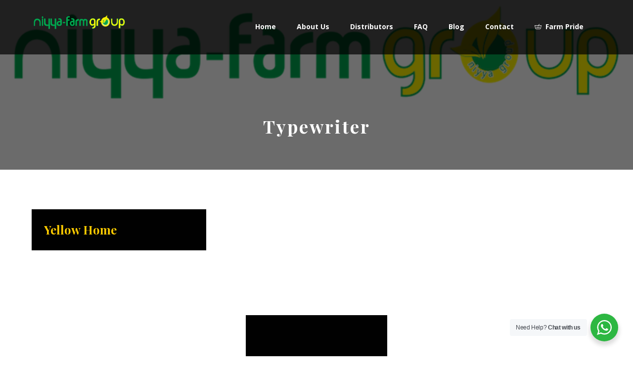

--- FILE ---
content_type: text/html; charset=UTF-8
request_url: https://niyyagroup.com/projects/tags/typewriter/
body_size: 16039
content:
<!DOCTYPE html><html lang="en-US"><head><meta http-equiv="Content-Type" content="text/html; charset=UTF-8"/><meta name="viewport" content="width=device-width, initial-scale=1.0, minimum-scale=1.0"/><title>Typewriter &#8211; Niyya</title><meta name='robots' content='max-image-preview:large' /><link rel='dns-prefetch' href='//fonts.googleapis.com' /><style id='wp-img-auto-sizes-contain-inline-css' type='text/css'>img:is([sizes=auto i],[sizes^="auto," i]){contain-intrinsic-size:3000px 1500px}
/*# sourceURL=wp-img-auto-sizes-contain-inline-css */</style><style id='wp-emoji-styles-inline-css' type='text/css'>img.wp-smiley, img.emoji {
		display: inline !important;
		border: none !important;
		box-shadow: none !important;
		height: 1em !important;
		width: 1em !important;
		margin: 0 0.07em !important;
		vertical-align: -0.1em !important;
		background: none !important;
		padding: 0 !important;
	}
/*# sourceURL=wp-emoji-styles-inline-css */</style><style id='wp-block-library-inline-css' type='text/css'>:root{--wp-block-synced-color:#7a00df;--wp-block-synced-color--rgb:122,0,223;--wp-bound-block-color:var(--wp-block-synced-color);--wp-editor-canvas-background:#ddd;--wp-admin-theme-color:#007cba;--wp-admin-theme-color--rgb:0,124,186;--wp-admin-theme-color-darker-10:#006ba1;--wp-admin-theme-color-darker-10--rgb:0,107,160.5;--wp-admin-theme-color-darker-20:#005a87;--wp-admin-theme-color-darker-20--rgb:0,90,135;--wp-admin-border-width-focus:2px}@media (min-resolution:192dpi){:root{--wp-admin-border-width-focus:1.5px}}.wp-element-button{cursor:pointer}:root .has-very-light-gray-background-color{background-color:#eee}:root .has-very-dark-gray-background-color{background-color:#313131}:root .has-very-light-gray-color{color:#eee}:root .has-very-dark-gray-color{color:#313131}:root .has-vivid-green-cyan-to-vivid-cyan-blue-gradient-background{background:linear-gradient(135deg,#00d084,#0693e3)}:root .has-purple-crush-gradient-background{background:linear-gradient(135deg,#34e2e4,#4721fb 50%,#ab1dfe)}:root .has-hazy-dawn-gradient-background{background:linear-gradient(135deg,#faaca8,#dad0ec)}:root .has-subdued-olive-gradient-background{background:linear-gradient(135deg,#fafae1,#67a671)}:root .has-atomic-cream-gradient-background{background:linear-gradient(135deg,#fdd79a,#004a59)}:root .has-nightshade-gradient-background{background:linear-gradient(135deg,#330968,#31cdcf)}:root .has-midnight-gradient-background{background:linear-gradient(135deg,#020381,#2874fc)}:root{--wp--preset--font-size--normal:16px;--wp--preset--font-size--huge:42px}.has-regular-font-size{font-size:1em}.has-larger-font-size{font-size:2.625em}.has-normal-font-size{font-size:var(--wp--preset--font-size--normal)}.has-huge-font-size{font-size:var(--wp--preset--font-size--huge)}.has-text-align-center{text-align:center}.has-text-align-left{text-align:left}.has-text-align-right{text-align:right}.has-fit-text{white-space:nowrap!important}#end-resizable-editor-section{display:none}.aligncenter{clear:both}.items-justified-left{justify-content:flex-start}.items-justified-center{justify-content:center}.items-justified-right{justify-content:flex-end}.items-justified-space-between{justify-content:space-between}.screen-reader-text{border:0;clip-path:inset(50%);height:1px;margin:-1px;overflow:hidden;padding:0;position:absolute;width:1px;word-wrap:normal!important}.screen-reader-text:focus{background-color:#ddd;clip-path:none;color:#444;display:block;font-size:1em;height:auto;left:5px;line-height:normal;padding:15px 23px 14px;text-decoration:none;top:5px;width:auto;z-index:100000}html :where(.has-border-color){border-style:solid}html :where([style*=border-top-color]){border-top-style:solid}html :where([style*=border-right-color]){border-right-style:solid}html :where([style*=border-bottom-color]){border-bottom-style:solid}html :where([style*=border-left-color]){border-left-style:solid}html :where([style*=border-width]){border-style:solid}html :where([style*=border-top-width]){border-top-style:solid}html :where([style*=border-right-width]){border-right-style:solid}html :where([style*=border-bottom-width]){border-bottom-style:solid}html :where([style*=border-left-width]){border-left-style:solid}html :where(img[class*=wp-image-]){height:auto;max-width:100%}:where(figure){margin:0 0 1em}html :where(.is-position-sticky){--wp-admin--admin-bar--position-offset:var(--wp-admin--admin-bar--height,0px)}@media screen and (max-width:600px){html :where(.is-position-sticky){--wp-admin--admin-bar--position-offset:0px}}

/*# sourceURL=wp-block-library-inline-css */</style><style id='global-styles-inline-css' type='text/css'>:root{--wp--preset--aspect-ratio--square: 1;--wp--preset--aspect-ratio--4-3: 4/3;--wp--preset--aspect-ratio--3-4: 3/4;--wp--preset--aspect-ratio--3-2: 3/2;--wp--preset--aspect-ratio--2-3: 2/3;--wp--preset--aspect-ratio--16-9: 16/9;--wp--preset--aspect-ratio--9-16: 9/16;--wp--preset--color--black: #000000;--wp--preset--color--cyan-bluish-gray: #abb8c3;--wp--preset--color--white: #ffffff;--wp--preset--color--pale-pink: #f78da7;--wp--preset--color--vivid-red: #cf2e2e;--wp--preset--color--luminous-vivid-orange: #ff6900;--wp--preset--color--luminous-vivid-amber: #fcb900;--wp--preset--color--light-green-cyan: #7bdcb5;--wp--preset--color--vivid-green-cyan: #00d084;--wp--preset--color--pale-cyan-blue: #8ed1fc;--wp--preset--color--vivid-cyan-blue: #0693e3;--wp--preset--color--vivid-purple: #9b51e0;--wp--preset--gradient--vivid-cyan-blue-to-vivid-purple: linear-gradient(135deg,rgb(6,147,227) 0%,rgb(155,81,224) 100%);--wp--preset--gradient--light-green-cyan-to-vivid-green-cyan: linear-gradient(135deg,rgb(122,220,180) 0%,rgb(0,208,130) 100%);--wp--preset--gradient--luminous-vivid-amber-to-luminous-vivid-orange: linear-gradient(135deg,rgb(252,185,0) 0%,rgb(255,105,0) 100%);--wp--preset--gradient--luminous-vivid-orange-to-vivid-red: linear-gradient(135deg,rgb(255,105,0) 0%,rgb(207,46,46) 100%);--wp--preset--gradient--very-light-gray-to-cyan-bluish-gray: linear-gradient(135deg,rgb(238,238,238) 0%,rgb(169,184,195) 100%);--wp--preset--gradient--cool-to-warm-spectrum: linear-gradient(135deg,rgb(74,234,220) 0%,rgb(151,120,209) 20%,rgb(207,42,186) 40%,rgb(238,44,130) 60%,rgb(251,105,98) 80%,rgb(254,248,76) 100%);--wp--preset--gradient--blush-light-purple: linear-gradient(135deg,rgb(255,206,236) 0%,rgb(152,150,240) 100%);--wp--preset--gradient--blush-bordeaux: linear-gradient(135deg,rgb(254,205,165) 0%,rgb(254,45,45) 50%,rgb(107,0,62) 100%);--wp--preset--gradient--luminous-dusk: linear-gradient(135deg,rgb(255,203,112) 0%,rgb(199,81,192) 50%,rgb(65,88,208) 100%);--wp--preset--gradient--pale-ocean: linear-gradient(135deg,rgb(255,245,203) 0%,rgb(182,227,212) 50%,rgb(51,167,181) 100%);--wp--preset--gradient--electric-grass: linear-gradient(135deg,rgb(202,248,128) 0%,rgb(113,206,126) 100%);--wp--preset--gradient--midnight: linear-gradient(135deg,rgb(2,3,129) 0%,rgb(40,116,252) 100%);--wp--preset--font-size--small: 13px;--wp--preset--font-size--medium: 20px;--wp--preset--font-size--large: 36px;--wp--preset--font-size--x-large: 42px;--wp--preset--spacing--20: 0.44rem;--wp--preset--spacing--30: 0.67rem;--wp--preset--spacing--40: 1rem;--wp--preset--spacing--50: 1.5rem;--wp--preset--spacing--60: 2.25rem;--wp--preset--spacing--70: 3.38rem;--wp--preset--spacing--80: 5.06rem;--wp--preset--shadow--natural: 6px 6px 9px rgba(0, 0, 0, 0.2);--wp--preset--shadow--deep: 12px 12px 50px rgba(0, 0, 0, 0.4);--wp--preset--shadow--sharp: 6px 6px 0px rgba(0, 0, 0, 0.2);--wp--preset--shadow--outlined: 6px 6px 0px -3px rgb(255, 255, 255), 6px 6px rgb(0, 0, 0);--wp--preset--shadow--crisp: 6px 6px 0px rgb(0, 0, 0);}:where(.is-layout-flex){gap: 0.5em;}:where(.is-layout-grid){gap: 0.5em;}body .is-layout-flex{display: flex;}.is-layout-flex{flex-wrap: wrap;align-items: center;}.is-layout-flex > :is(*, div){margin: 0;}body .is-layout-grid{display: grid;}.is-layout-grid > :is(*, div){margin: 0;}:where(.wp-block-columns.is-layout-flex){gap: 2em;}:where(.wp-block-columns.is-layout-grid){gap: 2em;}:where(.wp-block-post-template.is-layout-flex){gap: 1.25em;}:where(.wp-block-post-template.is-layout-grid){gap: 1.25em;}.has-black-color{color: var(--wp--preset--color--black) !important;}.has-cyan-bluish-gray-color{color: var(--wp--preset--color--cyan-bluish-gray) !important;}.has-white-color{color: var(--wp--preset--color--white) !important;}.has-pale-pink-color{color: var(--wp--preset--color--pale-pink) !important;}.has-vivid-red-color{color: var(--wp--preset--color--vivid-red) !important;}.has-luminous-vivid-orange-color{color: var(--wp--preset--color--luminous-vivid-orange) !important;}.has-luminous-vivid-amber-color{color: var(--wp--preset--color--luminous-vivid-amber) !important;}.has-light-green-cyan-color{color: var(--wp--preset--color--light-green-cyan) !important;}.has-vivid-green-cyan-color{color: var(--wp--preset--color--vivid-green-cyan) !important;}.has-pale-cyan-blue-color{color: var(--wp--preset--color--pale-cyan-blue) !important;}.has-vivid-cyan-blue-color{color: var(--wp--preset--color--vivid-cyan-blue) !important;}.has-vivid-purple-color{color: var(--wp--preset--color--vivid-purple) !important;}.has-black-background-color{background-color: var(--wp--preset--color--black) !important;}.has-cyan-bluish-gray-background-color{background-color: var(--wp--preset--color--cyan-bluish-gray) !important;}.has-white-background-color{background-color: var(--wp--preset--color--white) !important;}.has-pale-pink-background-color{background-color: var(--wp--preset--color--pale-pink) !important;}.has-vivid-red-background-color{background-color: var(--wp--preset--color--vivid-red) !important;}.has-luminous-vivid-orange-background-color{background-color: var(--wp--preset--color--luminous-vivid-orange) !important;}.has-luminous-vivid-amber-background-color{background-color: var(--wp--preset--color--luminous-vivid-amber) !important;}.has-light-green-cyan-background-color{background-color: var(--wp--preset--color--light-green-cyan) !important;}.has-vivid-green-cyan-background-color{background-color: var(--wp--preset--color--vivid-green-cyan) !important;}.has-pale-cyan-blue-background-color{background-color: var(--wp--preset--color--pale-cyan-blue) !important;}.has-vivid-cyan-blue-background-color{background-color: var(--wp--preset--color--vivid-cyan-blue) !important;}.has-vivid-purple-background-color{background-color: var(--wp--preset--color--vivid-purple) !important;}.has-black-border-color{border-color: var(--wp--preset--color--black) !important;}.has-cyan-bluish-gray-border-color{border-color: var(--wp--preset--color--cyan-bluish-gray) !important;}.has-white-border-color{border-color: var(--wp--preset--color--white) !important;}.has-pale-pink-border-color{border-color: var(--wp--preset--color--pale-pink) !important;}.has-vivid-red-border-color{border-color: var(--wp--preset--color--vivid-red) !important;}.has-luminous-vivid-orange-border-color{border-color: var(--wp--preset--color--luminous-vivid-orange) !important;}.has-luminous-vivid-amber-border-color{border-color: var(--wp--preset--color--luminous-vivid-amber) !important;}.has-light-green-cyan-border-color{border-color: var(--wp--preset--color--light-green-cyan) !important;}.has-vivid-green-cyan-border-color{border-color: var(--wp--preset--color--vivid-green-cyan) !important;}.has-pale-cyan-blue-border-color{border-color: var(--wp--preset--color--pale-cyan-blue) !important;}.has-vivid-cyan-blue-border-color{border-color: var(--wp--preset--color--vivid-cyan-blue) !important;}.has-vivid-purple-border-color{border-color: var(--wp--preset--color--vivid-purple) !important;}.has-vivid-cyan-blue-to-vivid-purple-gradient-background{background: var(--wp--preset--gradient--vivid-cyan-blue-to-vivid-purple) !important;}.has-light-green-cyan-to-vivid-green-cyan-gradient-background{background: var(--wp--preset--gradient--light-green-cyan-to-vivid-green-cyan) !important;}.has-luminous-vivid-amber-to-luminous-vivid-orange-gradient-background{background: var(--wp--preset--gradient--luminous-vivid-amber-to-luminous-vivid-orange) !important;}.has-luminous-vivid-orange-to-vivid-red-gradient-background{background: var(--wp--preset--gradient--luminous-vivid-orange-to-vivid-red) !important;}.has-very-light-gray-to-cyan-bluish-gray-gradient-background{background: var(--wp--preset--gradient--very-light-gray-to-cyan-bluish-gray) !important;}.has-cool-to-warm-spectrum-gradient-background{background: var(--wp--preset--gradient--cool-to-warm-spectrum) !important;}.has-blush-light-purple-gradient-background{background: var(--wp--preset--gradient--blush-light-purple) !important;}.has-blush-bordeaux-gradient-background{background: var(--wp--preset--gradient--blush-bordeaux) !important;}.has-luminous-dusk-gradient-background{background: var(--wp--preset--gradient--luminous-dusk) !important;}.has-pale-ocean-gradient-background{background: var(--wp--preset--gradient--pale-ocean) !important;}.has-electric-grass-gradient-background{background: var(--wp--preset--gradient--electric-grass) !important;}.has-midnight-gradient-background{background: var(--wp--preset--gradient--midnight) !important;}.has-small-font-size{font-size: var(--wp--preset--font-size--small) !important;}.has-medium-font-size{font-size: var(--wp--preset--font-size--medium) !important;}.has-large-font-size{font-size: var(--wp--preset--font-size--large) !important;}.has-x-large-font-size{font-size: var(--wp--preset--font-size--x-large) !important;}
/*# sourceURL=global-styles-inline-css */</style><style id='classic-theme-styles-inline-css' type='text/css'>/*! This file is auto-generated */
.wp-block-button__link{color:#fff;background-color:#32373c;border-radius:9999px;box-shadow:none;text-decoration:none;padding:calc(.667em + 2px) calc(1.333em + 2px);font-size:1.125em}.wp-block-file__button{background:#32373c;color:#fff;text-decoration:none}
/*# sourceURL=/wp-includes/css/classic-themes.min.css */</style><link rel='stylesheet' id='nta-css-popup-css' href='https://niyyagroup.com/wp-content/cache/autoptimize/autoptimize_single_c780550d905cdf8075e23a8ee639f000.php?ver=6.9' type='text/css' media='all' /><link rel='stylesheet' id='vc_font_awesome_5_shims-css' href='https://niyyagroup.com/wp-content/plugins/js_composer/assets/lib/vendor/node_modules/@fortawesome/fontawesome-free/css/v4-shims.min.css?ver=7.8' type='text/css' media='all' /><link rel='stylesheet' id='vc_font_awesome_5-css' href='https://niyyagroup.com/wp-content/plugins/js_composer/assets/lib/vendor/node_modules/@fortawesome/fontawesome-free/css/all.min.css?ver=7.8' type='text/css' media='all' /><link rel='stylesheet' id='cz-icons-pack-css' href='https://niyyagroup.com/wp-content/cache/autoptimize/autoptimize_single_5969e9a53d7a55227bbd9aee063d6342.php?ver=4.4.4' type='text/css' media='all' /><link rel='stylesheet' id='contact-form-7-css' href='https://niyyagroup.com/wp-content/cache/autoptimize/autoptimize_single_3fd2afa98866679439097f4ab102fe0a.php?ver=5.8.7' type='text/css' media='all' /><link rel='stylesheet' id='xtra-css' href='https://niyyagroup.com/wp-content/cache/autoptimize/autoptimize_single_43122393b5e32a5a30795e54cc4a95e1.php?ver=4.4.4' type='text/css' media='all' /><link rel='stylesheet' id='xtra-laptop-css' href='https://niyyagroup.com/wp-content/cache/autoptimize/autoptimize_single_ed8d383b22121a67404203bfa289cb3f.php?ver=4.4.4' type='text/css' media='screen and (max-width: 1024px)' /><link rel='stylesheet' id='xtra-tablet-css' href='https://niyyagroup.com/wp-content/cache/autoptimize/autoptimize_single_63d3b1e8276d6cd5cc980149ed7d413d.php?ver=4.4.4' type='text/css' media='screen and (max-width: 768px)' /><link rel='stylesheet' id='xtra-mobile-css' href='https://niyyagroup.com/wp-content/cache/autoptimize/autoptimize_single_0f736bf1ca79c3c18a52fd54d02c0270.php?ver=4.4.4' type='text/css' media='screen and (max-width: 480px)' /><link rel='stylesheet' id='google-font-open-sans-css' href='https://fonts.googleapis.com/css?family=Open+Sans%3A300%2C400%2C700&#038;ver=6.9' type='text/css' media='all' /><link rel='stylesheet' id='google-font-playfair-display-css' href='https://fonts.googleapis.com/css?family=Playfair+Display%3A300%2C400%2C700&#038;ver=6.9' type='text/css' media='all' /><link rel='stylesheet' id='google-font-arizonia-css' href='https://fonts.googleapis.com/css?family=Arizonia%3A300%2C400%2C700&#038;ver=6.9' type='text/css' media='all' /><link rel='stylesheet' id='codevz-share-css' href='https://niyyagroup.com/wp-content/cache/autoptimize/autoptimize_single_caac63c6f116d331d03812e78dd6c3e9.php?ver=4.4.4' type='text/css' media='all' /><link rel='stylesheet' id='codevz-plugin-css' href='https://niyyagroup.com/wp-content/cache/autoptimize/autoptimize_single_e6e32f9e8fe9b19f310627f15a33d5fd.php?ver=4.4.4' type='text/css' media='all' /><style id='codevz-plugin-inline-css' type='text/css'>#cz2448 .slick-prev{left:-10px}#cz2448 .slick-prev:hover{color:#010101;background-color:#ffcc00;opacity:1}#cz2448 .slick-next{right:-10px}#cz2448 .slick-next:hover{color:#010101;background-color:#ffcc00;opacity:1}#cz2448 .slick-list{margin: 0 -15px;clip-path:inset(0 15px 0 15px)}#cz2448 .slick-slide{margin: 0 15px}#cz_109477 .cz_title_content{padding-right:15px;padding-left:15px}#cz_59235, #cz_59235:before{margin-right:15px;margin-left:15px}#cz_38242 .cz_wh_right{font-weight:700}#cz_38242 .cz_wh_line{margin-top:-3px;border-style:solid;border-color:#ffcc00}@media screen and (max-width:480px){#cz_13451 .cz_grid_link{margin-right:0px}}
/*# sourceURL=codevz-plugin-inline-css */</style><link rel='stylesheet' id='codevz-plugin-tablet-css' href='https://niyyagroup.com/wp-content/cache/autoptimize/autoptimize_single_f031b778c7e15f26419d6fe40cdb274e.php?ver=4.4.4' type='text/css' media='screen and (max-width: 768px)' /><link rel='stylesheet' id='codevz-plugin-mobile-css' href='https://niyyagroup.com/wp-content/cache/autoptimize/autoptimize_single_5c771be5c6b4ebff8bfd35c17b312095.php?ver=4.4.4' type='text/css' media='screen and (max-width: 480px)' /><link rel='stylesheet' id='js_composer_front-css' href='https://niyyagroup.com/wp-content/plugins/js_composer/assets/css/js_composer.min.css?ver=7.8' type='text/css' media='all' /><link rel='stylesheet' id='xtra-elementor-front-css' href='https://niyyagroup.com/wp-content/cache/autoptimize/autoptimize_single_ee846e141a01e5caaca70aa69ac49f82.php?ver=4.4.4' type='text/css' media='all' /> <script defer type="text/javascript" src="https://niyyagroup.com/wp-includes/js/jquery/jquery.min.js?ver=3.7.1" id="jquery-core-js"></script> <script defer type="text/javascript" src="https://niyyagroup.com/wp-includes/js/jquery/jquery-migrate.min.js?ver=3.4.1" id="jquery-migrate-js"></script> <script defer src="data:text/javascript;base64,"></script><link rel="https://api.w.org/" href="https://niyyagroup.com/wp-json/" /><link rel="alternate" title="JSON" type="application/json" href="https://niyyagroup.com/wp-json/wp/v2/portfolio_tags/70" /><link rel="EditURI" type="application/rsd+xml" title="RSD" href="https://niyyagroup.com/xmlrpc.php?rsd" /><meta name="format-detection" content="telephone=no"><meta name="generator" content="Powered by WPBakery Page Builder - drag and drop page builder for WordPress."/> <noscript><style>.lazyload[data-src]{display:none !important;}</style></noscript><style>.lazyload{background-image:none !important;}.lazyload:before{background-image:none !important;}</style><meta name="generator" content="Powered by Slider Revolution 6.6.20 - responsive, Mobile-Friendly Slider Plugin for WordPress with comfortable drag and drop interface." /><style id="xtra-inline-css" data-noptimize>.admin-bar .cz_fixed_top_border{top:32px}.admin-bar i.offcanvas-close {top: 32px}.admin-bar .offcanvas_area, .admin-bar .hidden_top_bar{margin-top: 32px}.admin-bar .header_5,.admin-bar .onSticky{top: 32px}@media screen and (max-width:768px) {.admin-bar .header_5,.admin-bar .onSticky,.admin-bar .cz_fixed_top_border,.admin-bar i.offcanvas-close {top: 46px}.admin-bar .onSticky {top: 0}.admin-bar .offcanvas_area,.admin-bar .offcanvas_area,.admin-bar .hidden_top_bar{margin-top:46px;height:calc(100% - 46px);}}.row,section.elementor-section.elementor-section-boxed>.elementor-container{width: 1400px}

/* Theme color */a:hover, .sf-menu > .cz.current_menu > a, .sf-menu > .cz .cz.current_menu > a,.sf-menu > .current-menu-parent > a,.comment-text .star-rating span,.xtra-404 span {color: #ffcc00} 
form button, .button, #edd-purchase-button, .edd-submit, .edd-submit.button.blue, .edd-submit.button.blue:hover, .edd-submit.button.blue:focus, [type=submit].edd-submit, .sf-menu > .cz > a:before,.sf-menu > .cz > a:before,
.post-password-form input[type="submit"], .wpcf7-submit, .submit_user, 
#commentform #submit, .commentlist li.bypostauthor > .comment-body:after,.commentlist li.comment-author-admin > .comment-body:after, 
 .pagination .current, .pagination > b, .pagination a:hover, .page-numbers .current, .page-numbers a:hover, .pagination .next:hover, 
.pagination .prev:hover, input[type=submit], .sticky:before, .commentlist li.comment-author-admin .fn,
input[type=submit],input[type=button],.cz_header_button,.cz_default_portfolio a,
.cz_readmore, .more-link, a.cz_btn, div.cz_btn  {background-color: #ffcc00}
.cs_load_more_doing, div.wpcf7 .wpcf7-form .ajax-loader {border-right-color: #ffcc00}
input:focus,textarea:focus,select:focus {border-color: #ffcc00 !important}
::selection {background-color: #ffcc00;color: #fff}
::-moz-selection {background-color: #ffcc00;color: #fff}

/* Dynamic  */html,body{background-color:#ffffff}#layout{border-style:solid;border-radius:4px}form button,.comment-form button,a.cz_btn,div.cz_btn,a.cz_btn_half_to_fill:before,a.cz_btn_half_to_fill_v:before,a.cz_btn_half_to_fill:after,a.cz_btn_half_to_fill_v:after,a.cz_btn_unroll_v:before, a.cz_btn_unroll_h:before,a.cz_btn_fill_up:before,a.cz_btn_fill_down:before,a.cz_btn_fill_left:before,a.cz_btn_fill_right:before,.wpcf7-submit,input[type=submit],input[type=button],.button,.cz_header_button,.woocommerce a.button,.woocommerce input.button,.woocommerce #respond input#submit.alt,.woocommerce a.button.alt,.woocommerce button.button.alt,.woocommerce input.button.alt,.woocommerce #respond input#submit, .woocommerce a.button, .woocommerce button.button, .woocommerce input.button, #edd-purchase-button, .edd-submit, [type=submit].edd-submit, .edd-submit.button.blue,.woocommerce #payment #place_order, .woocommerce-page #payment #place_order,.woocommerce button.button:disabled, .woocommerce button.button:disabled[disabled], .woocommerce a.button.wc-forward{background-color:#010101;border-radius:0px}form button:hover,.comment-form button:hover,a.cz_btn:hover,div.cz_btn:hover,a.cz_btn_half_to_fill:hover:before, a.cz_btn_half_to_fill_v:hover:before,a.cz_btn_half_to_fill:hover:after, a.cz_btn_half_to_fill_v:hover:after,a.cz_btn_unroll_v:after, a.cz_btn_unroll_h:after,a.cz_btn_fill_up:after,a.cz_btn_fill_down:after,a.cz_btn_fill_left:after,a.cz_btn_fill_right:after,.wpcf7-submit:hover,input[type=submit]:hover,input[type=button]:hover,.button:hover,.cz_header_button:hover,.woocommerce a.button:hover,.woocommerce input.button:hover,.woocommerce #respond input#submit.alt:hover,.woocommerce a.button.alt:hover,.woocommerce button.button.alt:hover,.woocommerce input.button.alt:hover,.woocommerce #respond input#submit:hover, .woocommerce a.button:hover, .woocommerce button.button:hover, .woocommerce input.button:hover, #edd-purchase-button:hover, .edd-submit:hover, [type=submit].edd-submit:hover, .edd-submit.button.blue:hover, .edd-submit.button.blue:focus,.woocommerce #payment #place_order:hover, .woocommerce-page #payment #place_order:hover,.woocommerce div.product form.cart .button:hover,.woocommerce button.button:disabled:hover, .woocommerce button.button:disabled[disabled]:hover, .woocommerce a.button.wc-forward:hover{color:#010101;background-color:#ffcc00}.widget{background-color:#ffffff;border-style:solid;border-width:4px;border-color:#000000;border-radius:0px}.widget > h4{font-size:24px;color:#ffffff;background-color:#010101;padding:15px 20px;margin:-30px -30px 30px}input,textarea,select,.qty,.woocommerce-input-wrapper .select2-selection--single{border-style:solid;border-width:3px;border-color:#010101;border-radius:0px}.elms_row .cz_social a, .fixed_side .cz_social a, #xtra-social-popup [class*="xtra-social-type-"] a{color:#ffffff;font-size:16px;border-style:solid;border-radius:4px}.header_1{border-style:solid}.header_1 .row{border-style:solid}#menu_header_1{border-style:solid}#menu_header_1 > .cz > a{font-size:14px;font-weight:100;padding: 6px  6px}#menu_header_1 > .cz > a:hover,#menu_header_1 > .cz:hover > a,#menu_header_1 > .cz.current_menu > a,#menu_header_1 > .current-menu-parent > a{color:#ffffff}#menu_header_1 > .cz > a:before{border-style:solid;border-width:0px}.header_2{background-color:rgba(0,0,0,0.7);padding-bottom:30px;border-width:0 0 1px;border-color:#f4f4f4}#menu_header_2 > .cz > a{color:#ffffff;font-weight:600;letter-spacing:0px;padding:6px;margin-top:5px;margin-bottom:5px}#menu_header_2 > .cz > a:hover,#menu_header_2 > .cz:hover > a,#menu_header_2 > .cz.current_menu > a,#menu_header_2 > .current-menu-parent > a{color:#ffcc00}#menu_header_2 > .cz > a:before{background-color:#ffcc00;width:15px;height:2px;border-style:solid;border-width:0px;border-radius:0px;left:7px}.rtl #menu_header_2 > .cz > a:before{left:auto;right:7px}#menu_header_2 .cz .sub-menu:not(.cz_megamenu_inner_ul),#menu_header_2 .cz_megamenu_inner_ul .cz_megamenu_inner_ul{background-color:#ffcc00;margin:1px   12px;border-style:solid;border-radius:4px}#menu_header_2 .cz .cz a{color:#ffffff}#menu_header_2 .cz .cz a:hover,#menu_header_2 .cz .cz:hover > a,#menu_header_2 .cz .cz.current_menu > a,#menu_header_2 .cz .current_menu > .current_menu{color:#e2e2e2}.header_4{background-color:#010101;border-width:0 0 1px;border-color:#f4f4f4}#menu_header_4{background-color:#010101}#menu_header_4 > .cz > a{color:#ffffff}#menu_header_4 > .cz > a:hover,#menu_header_4 > .cz:hover > a,#menu_header_4 > .cz.current_menu > a,#menu_header_4 > .current-menu-parent > a{color:#010101;background-color:#ffcc00}#menu_header_4 .cz .cz a{font-size:13px;color:#ffcc00}#menu_header_4 .cz .cz a:hover,#menu_header_4 .cz .cz:hover > a,#menu_header_4 .cz .cz.current_menu > a,#menu_header_4 .cz .current_menu > .current_menu{color:#ffffff;background-color:#ffcc00}.page_title,.header_onthe_cover .page_title{background-repeat:no-repeat;background-position:center bottom;background-size:cover;background-image:linear-gradient(90deg,rgba(0,0,0,0.58),rgba(0,0,0,0.58)),url(https://niyyagroup.com/wp-content/uploads/2022/01/Niyya-farm-group-logo.png);padding-bottom:63px;border-color:#f4f4f4}.page_title .section_title{font-size:36px;color:#ffffff;letter-spacing:3px;padding-top:130px;margin-top:-50px}.page_title a,.page_title i{font-size:10px;color:rgba(255,255,255,0.5)}[class*="cz_tooltip_"] [data-title]:after{font-family:'Open Sans'}body, body.rtl, .rtl form{font-size:16px;color:#333333;font-family:'Open Sans';font-weight:100;line-height:26px}body h1{color:#000000;font-family:'Playfair Display';font-weight:700}body h2{font-size:46px;color:#000000;font-family:'Playfair Display';font-weight:700}body h3{font-size:36px;color:#000000;font-family:'Playfair Display'}body h4{font-size:30px;color:#000000;font-family:'Playfair Display'}body h5{font-size:22px;color:#000000;font-family:'Playfair Display'}body h6{font-size:18px;color:#000000;font-family:'Playfair Display'}.cz_middle_footer{background-color:#ffcc00;padding-top:40px;padding-bottom:30px;margin-top:150px}.footer_widget{color:#ffffff;padding:10px 10px 10px 10px}.cz_middle_footer a{color:#ffffff;line-height: 2}.cz_middle_footer a:hover{color:#c6c6c6}.footer_2{background-color:#010101}i.backtotop{font-size:16px;color:#000000;background-color:#ffffff;border-radius:0px}i.fixed_contact{font-size:16px;background-color:#ffcc00;border-radius:0px}div.fixed_contact{background-color:#000000;padding:35px;border-radius:0px}.footer_widget > h4{font-size:18px;border-style:solid;border-width:0 0 1px}.woocommerce ul.products li.product a img{border-style:solid;border-width:5px;border-color:#010101}.woocommerce ul.products li.product .woocommerce-loop-category__title, .woocommerce ul.products li.product .woocommerce-loop-product__title, .woocommerce ul.products li.product h3,.woocommerce.woo-template-2 ul.products li.product .woocommerce-loop-category__title, .woocommerce.woo-template-2 ul.products li.product .woocommerce-loop-product__title, .woocommerce.woo-template-2 ul.products li.product h3{font-size:28px;color:#000000;padding-top:0px}.woocommerce ul.products li.product .star-rating{display:none}.woocommerce ul.products li.product .button.add_to_cart_button, .woocommerce ul.products li.product .button[class*="product_type_"]{font-size:14px;color:#000000;font-weight:400;background-color:#ffffff;border-style:solid;border-width:2px;border-color:#000000;position:absolute;top:50%;left:50%;opacity:0.0;transform:translateX(-50%)}.woocommerce span.onsale, .woocommerce ul.products li.product .onsale,.woocommerce.single span.onsale, .woocommerce.single ul.products li.product .onsale{font-size:11px;color:#000000;background-color:#ffcc00;border-radius:0px;top:12px;left:12px}.woocommerce ul.products li.product .price{font-size:16px;color:#000000;background-color:rgba(247,247,247,0.01);border-radius:0px;top:9px;right:0px}.woocommerce div.product .product_title{font-size:36px}.woocommerce .woocommerce-product-rating .star-rating{color:#ffcc00}.woocommerce div.product .summary p.price, .woocommerce div.product .summary span.price{font-size:26px;color:#010101;font-weight:400;margin-top:40px}.tagcloud a, .cz_post_cat a{color:rgba(1,1,1,0.65);border-style:solid;border-width:4px;border-radius:0px}.tagcloud a:hover, .cz_post_cat a:hover{color:#ffffff;background-color:#010101;border-style:solid;border-color:#010101}.pagination a, .pagination > b, .pagination span, .page-numbers a, .page-numbers span, .woocommerce nav.woocommerce-pagination ul li a, .woocommerce nav.woocommerce-pagination ul li span{margin-right:5px;margin-left:5px;border-style:solid;border-width:2px;border-color:#010101;border-radius:0px}.cz-cpt-post .cz_readmore, .cz-cpt-post .more-link{color:#ffffff;font-weight:400;background-color:#010101;padding:8px 20px 8px 10px;border-radius:0px}.rtl.cz-cpt-post .cz_readmore,.rtl.cz-cpt-post .more-link{padding-right:10px;padding-left:20px}.cz-cpt-post .cz_readmore:hover, .cz-cpt-post .more-link:hover{color:#000000;background-color:#ffcc00}.cz-cpt-post .cz_readmore i, .cz-cpt-post .more-link i{color:rgba(255,255,255,0.63)}.woocommerce div.product div.images img{border-style:solid;border-width:5px}.cz-cpt-post .cz_default_loop .cz_post_meta{background-color:#ffcc00;padding:3px 15px 3px 0px;margin-left:-23px;position:absolute;top:5px;left:5px}.rtl.cz-cpt-post .cz_default_loop .cz_post_meta{padding:3px 0 3px 15px;margin-left:0;margin-right:-23px;right: 5px;left:auto}.cz-cpt-post .cz_default_loop .cz_post_author_avatar img{display:none}.cz-cpt-post .cz_default_loop .cz_post_author_name{display:none}.cz-cpt-post .cz_default_loop .cz_post_date{color:#000000}.cz-cpt-post .cz_default_loop .cz_post_excerpt{font-size:14px;color:rgba(0,0,0,0.6)}.cz-cpt-post .cz_post_image, .cz-cpt-post .cz_post_svg{border-style:solid;border-width:5px;border-color:#010101}.woocommerce a.added_to_cart{bottom:-20px}.woocommerce ul.products li.product .button.add_to_cart_button:hover, .woocommerce ul.products li.product .button[class*="product_type_"]:hover{color:#000000;background-color:#ffcc00;border-style:solid;border-width:2px;border-color:#000000}.woocommerce .woocommerce-result-count{font-weight:500;padding-bottom:10px;border-style:solid;border-bottom-width:5px;border-color:#ffcc00}.cz-cpt-post .cz_default_loop > div{border-style:none}.next_prev .previous i,.next_prev .next i{color:rgba(1,1,1,0.2);background-color:transparent;border-style:solid;border-width:4px;border-color:rgba(0,0,0,0.2);border-radius:0px}.next_prev .previous:hover i,.next_prev .next:hover i{color:#010101;border-style:solid;border-color:#010101}.next_prev h4{font-size:20px}.xtra-comments,.content.cz_related_posts,.cz_author_box,.related.products,.upsells.products,.up-sells.products{padding:30px 30px 10px;border-style:solid;border-width:4px;border-color:#010101}#comments > h3,.content.cz_related_posts > h4,.cz_author_box h4,.related.products > h2,.upsells.products > h2,.up-sells.products > h2{font-size:24px;color:#ffffff;background-color:#010101;padding:15px 20px;margin:-30px -30px 30px;border-style:solid;border-bottom-width:4px;border-color:#010101}.xtra-comments .commentlist li article{margin-bottom:25px;border-style:solid;border-width:3px;border-color:rgba(1,1,1,0.2)}.cz-cpt-portfolio .cz_default_loop .cz_post_title h3{color:#ffcc00;background-color:#010101;padding:25px;margin-top:-30px}.cz-cpt-portfolio .cz_default_loop > div{margin-top:30px;margin-bottom:0px;border-style:none}.cz-cpt-portfolio .cz_default_loop .cz_post_meta{display:none}.pagination .current, .pagination > b, .pagination a:hover, .page-numbers .current, .page-numbers a:hover, .pagination .next:hover, .pagination .prev:hover, .woocommerce nav.woocommerce-pagination ul li a:focus, .woocommerce nav.woocommerce-pagination ul li a:hover, .woocommerce nav.woocommerce-pagination ul li span.current{color:#ffffff;background-color:#010101;border-style:solid;border-color:#010101}.cz-cpt-portfolio article .cz_post_icon{color:#000000;background-color:#ffcc00;border-radius:0px}.products .product .xtra-product-icons{color:#010101;background-color:transparent;margin-top:-10px;position:absolute;bottom:250px}.products .product .xtra-add-to-wishlist{margin-right:5px;margin-left:5px;border-style:solid;border-width:2px;border-color:transparent}.products .product .xtra-add-to-wishlist:hover{background-color:#ffcc00;border-style:solid;border-color:#010101}.products .product .xtra-product-quick-view{margin-right:5px;margin-left:5px;border-style:solid;border-width:2px;border-color:transparent}.products .product .xtra-product-quick-view:hover{background-color:#ffcc00;border-style:solid;border-color:#010101}.woocommerce .cart .xtra-product-icons{color:#010101;margin-left:9px;border-radius:0px}.woocommerce div.product form.cart .button{background-color:#010101;border-radius:0px}.woocommerce div.product form.cart .button:hover{color:#010101;background-color:#ffcc00}.woocommerce .cart .xtra-product-icons:hover{color:#ffcc00;background-color:#010101}div.xtra-share{border-style:solid;border-width:4px;border-color:#010101;border-radius:0px}div.xtra-share a{color:#010101;border-radius:0px;opacity:1}.woocommerce div.product .woocommerce-tabs ul.tabs li{margin-right:5px;border-style:solid;border-width:4px;border-color:#010101;border-radius:0px}.rtl.woocommerce div.product .woocommerce-tabs ul.tabs li{margin-right:0;margin-left:10px}.woocommerce div.product .woocommerce-tabs .panel{margin-top:-4px;border-style:solid;border-width:4px;border-color:#010101;border-radius:0px}.woocommerce div.product .woocommerce-tabs ul.tabs li.active{padding-bottom:16px;margin-bottom:-4px;border-style:solid}.cz-cpt-post article .cz_post_icon{color:#000000;background-color:#ffcc00;border-radius:0px}.cz-cpt-post .cz_readmore:hover i, .cz-cpt-post .more-link:hover i{color:#000000}.single_con .tagcloud a:first-child, .single_con .cz_post_cat a:first-child{font-size:16px;background-color:#ffcc00;border-style:solid;border-width:3px 4px 4px;border-color:#ffcc00;border-radius:0px}

/* Responsive */@media screen and (max-width:1400px){#layout{width:100%!important}#layout.layout_1,#layout.layout_2{width:95%!important}.row{width:90% !important;padding:0}blockquote{padding:20px}footer .elms_center,footer .have_center .elms_left, footer .have_center .elms_center, footer .have_center .elms_right{float:none;display:block;text-align:center;margin:0 auto;flex:unset}}@media screen and (max-width:768px){}@media screen and (max-width:480px){}</style><noscript><style>.wpb_animate_when_almost_visible { opacity: 1; }</style></noscript><link rel='stylesheet' id='cz_stylish_list-css' href='https://niyyagroup.com/wp-content/cache/autoptimize/autoptimize_single_29d55f4924efa5232f29f615ae2894c5.php?ver=4.4.4' type='text/css' media='all' /><link rel='stylesheet' id='rs-plugin-settings-css' href='https://niyyagroup.com/wp-content/cache/autoptimize/autoptimize_single_08f3fa5cd7040c88c7ddf43deadde2a9.php?ver=6.6.20' type='text/css' media='all' /><style id='rs-plugin-settings-inline-css' type='text/css'>#rs-demo-id {}
/*# sourceURL=rs-plugin-settings-inline-css */</style></head><body id="intro" class="archive tax-portfolio_tags term-typewriter term-70 wp-embed-responsive wp-theme-xtra cz-cpt-portfolio  xtra-4.4.4 codevz-plus-4.4.4 clr cz-page-55 wpb-js-composer js-comp-ver-7.8 vc_responsive"  data-ajax="https://niyyagroup.com/wp-admin/admin-ajax.php"><div id="layout" class="clr layout_"><div class="inner_layout header_onthe_cover"><div class="cz_overlay" aria-hidden="true"></div><header class="page_header clr cz_sticky_h2"><div class="header_2 header_is_sticky smart_sticky cz_menu_fx_left_to_right"><div class="row elms_row"><div class="clr"><div class="elms_left header_2_left"><div class="cz_elm logo_header_2_left_0 inner_logo_header_2_left_0" style="margin-top:10px;"><div class="logo_is_img logo"><a href="https://niyyagroup.com/" title="Niyya Food &amp; Drinks Company Limited"><img src="data:image/svg+xml,%3Csvg%20xmlns%3D&#39;http%3A%2F%2Fwww.w3.org%2F2000%2Fsvg&#39;%20width=&#39;193&#39;%20height=&#39;70&#39;%20viewBox%3D&#39;0%200%20193%2070&#39;%2F%3E" data-czlz data-src="https://niyyagroup.com/wp-content/uploads/2022/01/Niyya-farm-group-logo.png" alt="Niyya" width="193" height="70" style="width: 193px"></a></div></div></div><div class="elms_right header_2_right"><div class="cz_elm menu_header_2_right_1 inner_menu_header_2_right_0" style="margin-top:30px;"><i class="fa fa-bars hide icon_mobile_cz_menu_default cz_mi_97403" style="font-size:18px;background-color:#ffffff;border-radius:0px;"><span></span></i><ul id="menu_header_2" class="sf-menu clr cz_menu_default" data-indicator="" data-indicator2=""><li id="menu-header_2-997" class="menu-item menu-item-type-post_type menu-item-object-page menu-item-home cz" data-sub-menu=""><a href="https://niyyagroup.com/" data-title="Home"><span>Home</span></a></li><li id="menu-header_2-794" class="menu-item menu-item-type-post_type menu-item-object-page menu-item-has-children cz" data-sub-menu=""><a href="https://niyyagroup.com/about/" data-title="About Us"><span>About Us</span></a><ul class="sub-menu"><li id="menu-header_2-1329" class="menu-item menu-item-type-post_type menu-item-object-page cz" data-sub-menu=""><a href="https://niyyagroup.com/gallery/" data-title="Gallery"><span>Gallery</span></a></li></ul></li><li id="menu-header_2-1092" class="menu-item menu-item-type-post_type menu-item-object-page cz" data-sub-menu=""><a href="https://niyyagroup.com/distributor/" data-title="Distributors"><span>Distributors</span></a></li><li id="menu-header_2-799" class="menu-item menu-item-type-post_type menu-item-object-page cz" data-sub-menu=""><a href="https://niyyagroup.com/faq/" data-title="FAQ"><span>FAQ</span></a></li><li id="menu-header_2-796" class="menu-item menu-item-type-post_type menu-item-object-page current_page_parent cz" data-sub-menu=""><a href="https://niyyagroup.com/blog/" data-title="Blog"><span>Blog</span></a></li><li id="menu-header_2-800" class="menu-item menu-item-type-post_type menu-item-object-page cz" data-sub-menu=""><a href="https://niyyagroup.com/contact/" data-title="Contact"><span>Contact</span></a></li><li id="menu-header_2-1028" class="menu-item menu-item-type-custom menu-item-object-custom cz" data-sub-menu=""><a target="_blank" href="https://www.farmpridenatural.com.ng/" data-title="Farm Pride"><span><i class="fa czico-020-shopping-basket-1"></i>Farm Pride</span></a></li></ul><i class="fa czico-198-cancel cz_close_popup xtra-close-icon hide"></i></div></div></div></div></div><div class="header_4 smart_sticky header_is_sticky smart_sticky"><div class="row elms_row"><div class="clr"><div class="elms_left header_4_left"><div class="cz_elm logo_header_4_left_2 inner_logo_header_4_left_0" style="margin-top:15px;margin-bottom:20px;"><div class="logo_is_img logo"><a href="https://niyyagroup.com/" title="Niyya Food &amp; Drinks Company Limited"><img src="data:image/svg+xml,%3Csvg%20xmlns%3D&#39;http%3A%2F%2Fwww.w3.org%2F2000%2Fsvg&#39;%20width=&#39;128&#39;%20height=&#39;47&#39;%20viewBox%3D&#39;0%200%20128%2047&#39;%2F%3E" data-czlz data-src="https://niyyagroup.com/wp-content/uploads/2022/01/Niyya-farm-group-logo.png" alt="Niyya" width="128" height="47" style="width: 128px"></a></div></div></div><div class="elms_right header_4_right"><div class="cz_elm menu_header_4_right_3 inner_menu_header_4_right_0" style="margin-top:28px;"><i class="fa fa-bars icon_offcanvas_menu inview_right cz_mi_36170" style="font-size:18px;color:#ffffff;margin-top:18px;border-style:solid;border-width:2px;border-color:#ffffff;border-radius:0px;"><span></span></i><i class="fa fa-bars hide icon_mobile_offcanvas_menu inview_right cz_mi_36170" style="font-size:18px;color:#ffffff;margin-top:18px;border-style:solid;border-width:2px;border-color:#ffffff;border-radius:0px;"><span></span></i><ul id="menu_header_4" class="sf-menu clr offcanvas_menu inview_right" data-indicator="" data-indicator2=""><li id="menu-header_4-997" class="menu-item menu-item-type-post_type menu-item-object-page menu-item-home cz" data-sub-menu=""><a href="https://niyyagroup.com/" data-title="Home"><span>Home</span></a></li><li id="menu-header_4-794" class="menu-item menu-item-type-post_type menu-item-object-page menu-item-has-children cz" data-sub-menu=""><a href="https://niyyagroup.com/about/" data-title="About Us"><span>About Us</span></a><ul class="sub-menu"><li id="menu-header_4-1329" class="menu-item menu-item-type-post_type menu-item-object-page cz" data-sub-menu=""><a href="https://niyyagroup.com/gallery/" data-title="Gallery"><span>Gallery</span></a></li></ul></li><li id="menu-header_4-1092" class="menu-item menu-item-type-post_type menu-item-object-page cz" data-sub-menu=""><a href="https://niyyagroup.com/distributor/" data-title="Distributors"><span>Distributors</span></a></li><li id="menu-header_4-799" class="menu-item menu-item-type-post_type menu-item-object-page cz" data-sub-menu=""><a href="https://niyyagroup.com/faq/" data-title="FAQ"><span>FAQ</span></a></li><li id="menu-header_4-796" class="menu-item menu-item-type-post_type menu-item-object-page current_page_parent cz" data-sub-menu=""><a href="https://niyyagroup.com/blog/" data-title="Blog"><span>Blog</span></a></li><li id="menu-header_4-800" class="menu-item menu-item-type-post_type menu-item-object-page cz" data-sub-menu=""><a href="https://niyyagroup.com/contact/" data-title="Contact"><span>Contact</span></a></li><li id="menu-header_4-1028" class="menu-item menu-item-type-custom menu-item-object-custom cz" data-sub-menu=""><a target="_blank" href="https://www.farmpridenatural.com.ng/" data-title="Farm Pride"><span><i class="fa czico-020-shopping-basket-1"></i>Farm Pride</span></a></li></ul><i class="fa czico-198-cancel cz_close_popup xtra-close-icon hide"></i></div><div class="cz_elm icon_header_4_right_4 inner_icon_header_4_right_1" style="margin-top:31px;"><a class="elm_icon_text" href="tel:+180012345678"><span class="it_text"></span></a></div></div></div></div></div></header><div class="page_cover page_title_center xtra-cover-type-title"><div class="page_title" data-title-parallax=""><div class="row clr"><h1 class="section_title "> <span>Typewriter</span></h1></div></div></div><div id="page_content" class="page_content"><div class="row clr"><section class="s12 clr"><div class="cz_is_blank clr"><div class="cz_posts_container cz_posts_template_5"><div class="clr mb30"><article class="cz_default_loop clr cz_default_loop_grid col s4 post-55 portfolio type-portfolio status-publish format-standard hentry portfolio_cat-3d-design portfolio_cat-photography portfolio_tags-3d portfolio_tags-type portfolio_tags-typewriter portfolio_tags-writer"><div class="clr"><div class="cz_post_con"><a class="cz_post_title" href="https://niyyagroup.com/projects/yellow-home/"><h3>Yellow Home</h3></a><span class="cz_post_meta mt10 mb10"><a class="cz_post_author_avatar" href="https://niyyagroup.com/author/niyya2/"><img alt='' src="[data-uri]"  class="avatar avatar-40 photo lazyload" height='40' width='40' decoding='async' data-src="https://secure.gravatar.com/avatar/5e52206f69de4ce441c1472b4b3341e8868213797c24d34d01b9e904d0271f68?s=40&d=mm&r=g" data-srcset="https://secure.gravatar.com/avatar/5e52206f69de4ce441c1472b4b3341e8868213797c24d34d01b9e904d0271f68?s=80&#038;d=mm&#038;r=g 2x" data-eio-rwidth="40" data-eio-rheight="40" /><noscript><img alt='' src='https://secure.gravatar.com/avatar/5e52206f69de4ce441c1472b4b3341e8868213797c24d34d01b9e904d0271f68?s=40&#038;d=mm&#038;r=g' srcset='https://secure.gravatar.com/avatar/5e52206f69de4ce441c1472b4b3341e8868213797c24d34d01b9e904d0271f68?s=80&#038;d=mm&#038;r=g 2x' class='avatar avatar-40 photo' height='40' width='40' decoding='async' data-eio="l" /></noscript></a><span class="cz_post_inner_meta"><a class="cz_post_author_name" href="https://niyyagroup.com/author/niyya2/">Niyya2</a><span class="cz_post_date"><time datetime="2017-06-10T13:42:41+00:00" itemprop="datePublished">June 10, 2017</time></span></span></span><div class="cz_post_excerpt"></div></div></div></article></div></div><div class="clr tac relative"></div></div></section></div></div><footer class="page_footer"><div class="cz_middle_footer"><div class="row clr"><div class="col s12 sidebar_footer-1 clr"><div id="codevz_about-1" data-cz-style="#codevz_about-1{margin-top:-140px;}" class="center_on_mobile footer_widget clr codevz-widget-about"><div class="tac"><img class="mb30" src="data:image/svg+xml,%3Csvg%20xmlns%3D&#39;http%3A%2F%2Fwww.w3.org%2F2000%2Fsvg&#39;%20width=&#39;286&#39;%20height=&#39;104&#39;%20viewBox%3D&#39;0%200%20286%20104&#39;%2F%3E" data-czlz data-src="https://niyyagroup.com/wp-content/uploads/2022/01/Niyya-farm-group-logo.png" width="286" height="104" alt="Logo" style="background-color:#010101;padding:100px 40px 40px;margin-bottom:60px;width:286px;" /><div id="cz1966" class="cz1966 cz_social_icons cz_social clr cz_social_fx_10 tal cz_tooltip cz_tooltip_up" data-cz-style='#cz1966 a{background-color:#010101;padding:5px;margin-right:10px;margin-left:10px}#cz1966 a:hover{color:#010101;background-color:#ffffff}'><a href="https://web.facebook.com/farmpridenatural/" class="cz-facebook-f" target="_blank" rel="noopener noreferrer" data-title="Facebook" aria-label="Facebook"><i class="fab fa-facebook-f"></i></a><a href="https://twitter.com/farm_pride" class="cz-twitter" target="_blank" rel="noopener noreferrer" data-title="Twitter" aria-label="Twitter"><i class="fab fa-twitter"></i></a><a href="https://instagram.com/farmpridenatural" class="cz-instagram" target="_blank" rel="noopener noreferrer" data-title="Instagram" aria-label="Instagram"><i class="fab fa-instagram"></i></a><a href="https://www.linkedin.com/company/niyya-food-drinks/" class="cz-linkedin" target="_blank" rel="noopener noreferrer" data-title="LinkedIn" aria-label="LinkedIn"><i class="fab fa-linkedin"></i></a></div></div></div><div id="codevz_stylish_list-1" data-cz-style="#codevz_stylish_list-1{text-align:center;}" class="center_on_mobile footer_widget clr codevz-widget-stylish-list"><ul id="cz4387" class="cz4387 cz_stylish_list clr cz_sl_icon_hover_zoom_in" data-cz-style='#cz4387{text-align:center;margin-right:auto;margin-left:auto;display:table}#cz4387 li{color:#010101}#cz4387 i{font-size:24px}'><li class="clr"><div class="cz_sl_icon"><i class="fa czico-082-maps-and-flags mr10"></i></div><div><span>TL 3, Nnamdi Azikiwe Expressway Badiko New Extension Kaduna NIGERIA.</span></div></li></ul></div><div id="codevzcustommenulist-2" class="center_on_mobile footer_widget clr codevz-widget-custom-nav-menu"><div class="codevz-widget-custom-menu codevz-widget-custom-menu-horizontal" data-cz-style='#codevzcustommenulist-2 a{color:#010101;}'><div class="menu-footer-container"><ul id="menu-footer" class="menu"><li id="menu-item-1084" class="menu-item menu-item-type-post_type menu-item-object-page menu-item-1084 cz"><a href="https://niyyagroup.com/career/">Career</a></li><li id="menu-item-1089" class="menu-item menu-item-type-post_type menu-item-object-page menu-item-1089 cz"><a href="https://niyyagroup.com/terms-of-use/">Terms of Use</a></li><li id="menu-item-1087" class="menu-item menu-item-type-post_type menu-item-object-page menu-item-1087 cz"><a href="https://niyyagroup.com/our-core-values/">Our Core Values</a></li><li id="menu-item-1088" class="menu-item menu-item-type-post_type menu-item-object-page menu-item-1088 cz"><a href="https://niyyagroup.com/privacy-policy-2/">Privacy Policy</a></li><li id="menu-item-1387" class="menu-item menu-item-type-post_type menu-item-object-page menu-item-1387 cz"><a href="https://niyyagroup.com/gallery/">Gallery</a></li><li id="menu-item-1468" class="menu-item menu-item-type-custom menu-item-object-custom menu-item-1468 cz"><a target="_blank" href="https://webmail.dreamhost.com/">Staff Login</a></li></ul></div></div></div></div></div></div><div class="footer_2 have_center smart_sticky"><div class="row elms_row"><div class="clr"><div class="elms_center footer_2_center"><div><div class="cz_elm icon_footer_2_center_5 inner_icon_footer_2_center_0" style="margin-top:25px;margin-bottom:25px;"><div class="elm_icon_text"><span class="it_text " style="font-size:13px;color:rgba(255,255,255,0.5);">Copyright © 2026 Niyya Group. Designed By <a href="https://cloudofficems.com/" rel="noopener noreferrer" target="_blank">COMS</a>. All Rights Reserved</span></div></div></div></div></div></div></div></footer></div></div> <script type="speculationrules">{"prefetch":[{"source":"document","where":{"and":[{"href_matches":"/*"},{"not":{"href_matches":["/wp-*.php","/wp-admin/*","/wp-content/uploads/*","/wp-content/*","/wp-content/plugins/*","/wp-content/themes/xtra/*","/*\\?(.+)"]}},{"not":{"selector_matches":"a[rel~=\"nofollow\"]"}},{"not":{"selector_matches":".no-prefetch, .no-prefetch a"}}]},"eagerness":"conservative"}]}</script> <i class="fa fa-angle-up backtotop"></i><div class="cz_fixed_top_border"></div><div class="cz_fixed_bottom_border"></div><div id="wa"></div><script defer id="eio-lazy-load-js-before" src="[data-uri]"></script> <script defer type="text/javascript" src="https://niyyagroup.com/wp-content/plugins/ewww-image-optimizer/includes/lazysizes.min.js?ver=723" id="eio-lazy-load-js"></script> <script defer type="text/javascript" src="https://niyyagroup.com/wp-content/cache/autoptimize/autoptimize_single_a53a916adf48efefd5a2aa0861ebbc07.php?ver=5.8.7" id="swv-js"></script> <script defer id="contact-form-7-js-extra" src="[data-uri]"></script> <script defer type="text/javascript" src="https://niyyagroup.com/wp-content/cache/autoptimize/autoptimize_single_83a062cf6545b990c13b4398035a29d0.php?ver=5.8.7" id="contact-form-7-js"></script> <script defer type="text/javascript" src="https://niyyagroup.com/wp-content/cache/autoptimize/autoptimize_single_acaddc97ed1f901422bef9abf829d8db.php?ver=3.6.1" id="nta-wa-libs-js"></script> <script defer id="nta-js-global-js-extra" src="[data-uri]"></script> <script defer type="text/javascript" src="https://niyyagroup.com/wp-content/cache/autoptimize/autoptimize_single_211d80171f64d99ab3049a06e55c595e.php?ver=3.6.1" id="nta-js-global-js"></script> <script defer type="text/javascript" src="https://niyyagroup.com/wp-content/cache/autoptimize/autoptimize_single_acc364dbd7c06a56b1bcbaf23196b63d.php?ver=4.4.4" id="xtra-js"></script> <script defer type="text/javascript" src="https://niyyagroup.com/wp-content/cache/autoptimize/autoptimize_single_ac9f14f0448ee3b88eb1f566183649f2.php?ver=4.4.4" id="xtra-sticky-js"></script> <script defer id="codevz-plugin-js-extra" src="[data-uri]"></script> <script defer type="text/javascript" src="https://niyyagroup.com/wp-content/cache/autoptimize/autoptimize_single_600f85f73db9cf38a635679c04de26c6.php?ver=4.4.4" id="codevz-plugin-js"></script> <script defer type="text/javascript" src="https://niyyagroup.com/wp-content/cache/autoptimize/autoptimize_single_958a6ec9ebccc2620d29583e2dcb8702.php?ver=4.4.4" id="codevz-share-js"></script> <script defer id="nta-js-popup-js-extra" src="[data-uri]"></script> <script defer type="text/javascript" src="https://niyyagroup.com/wp-content/cache/autoptimize/autoptimize_single_0df57bc209206b983e4223792fabc4e7.php?ver=6.9" id="nta-js-popup-js"></script> <script id="wp-emoji-settings" type="application/json">{"baseUrl":"https://s.w.org/images/core/emoji/17.0.2/72x72/","ext":".png","svgUrl":"https://s.w.org/images/core/emoji/17.0.2/svg/","svgExt":".svg","source":{"concatemoji":"https://niyyagroup.com/wp-includes/js/wp-emoji-release.min.js?ver=6.9"}}</script> <script type="module">/*! This file is auto-generated */
const a=JSON.parse(document.getElementById("wp-emoji-settings").textContent),o=(window._wpemojiSettings=a,"wpEmojiSettingsSupports"),s=["flag","emoji"];function i(e){try{var t={supportTests:e,timestamp:(new Date).valueOf()};sessionStorage.setItem(o,JSON.stringify(t))}catch(e){}}function c(e,t,n){e.clearRect(0,0,e.canvas.width,e.canvas.height),e.fillText(t,0,0);t=new Uint32Array(e.getImageData(0,0,e.canvas.width,e.canvas.height).data);e.clearRect(0,0,e.canvas.width,e.canvas.height),e.fillText(n,0,0);const a=new Uint32Array(e.getImageData(0,0,e.canvas.width,e.canvas.height).data);return t.every((e,t)=>e===a[t])}function p(e,t){e.clearRect(0,0,e.canvas.width,e.canvas.height),e.fillText(t,0,0);var n=e.getImageData(16,16,1,1);for(let e=0;e<n.data.length;e++)if(0!==n.data[e])return!1;return!0}function u(e,t,n,a){switch(t){case"flag":return n(e,"\ud83c\udff3\ufe0f\u200d\u26a7\ufe0f","\ud83c\udff3\ufe0f\u200b\u26a7\ufe0f")?!1:!n(e,"\ud83c\udde8\ud83c\uddf6","\ud83c\udde8\u200b\ud83c\uddf6")&&!n(e,"\ud83c\udff4\udb40\udc67\udb40\udc62\udb40\udc65\udb40\udc6e\udb40\udc67\udb40\udc7f","\ud83c\udff4\u200b\udb40\udc67\u200b\udb40\udc62\u200b\udb40\udc65\u200b\udb40\udc6e\u200b\udb40\udc67\u200b\udb40\udc7f");case"emoji":return!a(e,"\ud83e\u1fac8")}return!1}function f(e,t,n,a){let r;const o=(r="undefined"!=typeof WorkerGlobalScope&&self instanceof WorkerGlobalScope?new OffscreenCanvas(300,150):document.createElement("canvas")).getContext("2d",{willReadFrequently:!0}),s=(o.textBaseline="top",o.font="600 32px Arial",{});return e.forEach(e=>{s[e]=t(o,e,n,a)}),s}function r(e){var t=document.createElement("script");t.src=e,t.defer=!0,document.head.appendChild(t)}a.supports={everything:!0,everythingExceptFlag:!0},new Promise(t=>{let n=function(){try{var e=JSON.parse(sessionStorage.getItem(o));if("object"==typeof e&&"number"==typeof e.timestamp&&(new Date).valueOf()<e.timestamp+604800&&"object"==typeof e.supportTests)return e.supportTests}catch(e){}return null}();if(!n){if("undefined"!=typeof Worker&&"undefined"!=typeof OffscreenCanvas&&"undefined"!=typeof URL&&URL.createObjectURL&&"undefined"!=typeof Blob)try{var e="postMessage("+f.toString()+"("+[JSON.stringify(s),u.toString(),c.toString(),p.toString()].join(",")+"));",a=new Blob([e],{type:"text/javascript"});const r=new Worker(URL.createObjectURL(a),{name:"wpTestEmojiSupports"});return void(r.onmessage=e=>{i(n=e.data),r.terminate(),t(n)})}catch(e){}i(n=f(s,u,c,p))}t(n)}).then(e=>{for(const n in e)a.supports[n]=e[n],a.supports.everything=a.supports.everything&&a.supports[n],"flag"!==n&&(a.supports.everythingExceptFlag=a.supports.everythingExceptFlag&&a.supports[n]);var t;a.supports.everythingExceptFlag=a.supports.everythingExceptFlag&&!a.supports.flag,a.supports.everything||((t=a.source||{}).concatemoji?r(t.concatemoji):t.wpemoji&&t.twemoji&&(r(t.twemoji),r(t.wpemoji)))});
//# sourceURL=https://niyyagroup.com/wp-includes/js/wp-emoji-loader.min.js</script> <script defer src="data:text/javascript;base64,"></script> </body></html>

<!-- Page supported by LiteSpeed Cache 6.5.1 on 2026-01-02 00:52:25 -->

--- FILE ---
content_type: text/css; charset=utf-8
request_url: https://niyyagroup.com/wp-content/cache/autoptimize/autoptimize_single_ed8d383b22121a67404203bfa289cb3f.php?ver=4.4.4
body_size: -243
content:
.header_1,.header_2,.header_3{width:100%}#layout.layout_1,#layout.layout_2{width:94% !important}#layout.layout_1 .row,#layout.layout_2 .row{width:90% !important}